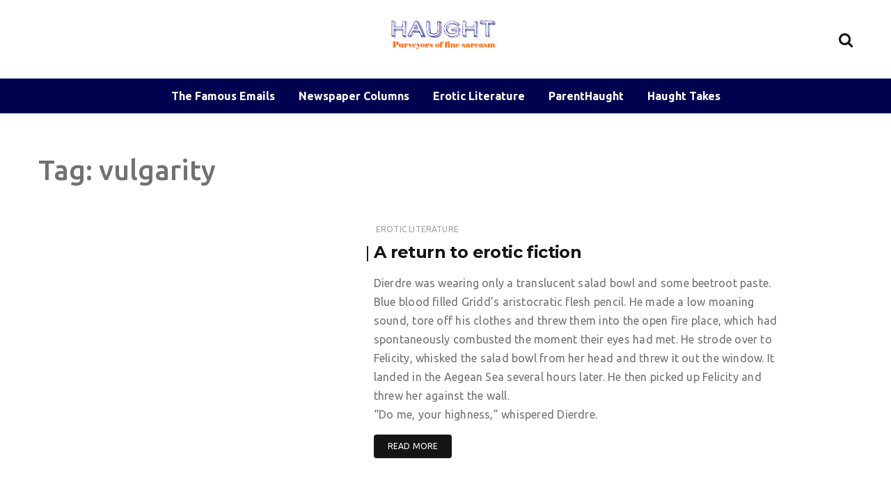

--- FILE ---
content_type: text/html; charset=UTF-8
request_url: https://haught.com.au/tag/vulgarity/
body_size: 9683
content:
<!doctype html>
<html lang="en-US">
<head>
	<meta charset="UTF-8">
	<meta name="viewport" content="width=device-width, initial-scale=1">
	<link rel="profile" href="https://gmpg.org/xfn/11">

	<title>vulgarity &#8211; Haught</title>
<meta name='robots' content='max-image-preview:large' />
<script type="text/javascript" >            function apbct_attach_event_handler__backend(elem, event, callback){                if(typeof window.addEventListener === "function") elem.addEventListener(event, callback);                else                                              elem.attachEvent(event, callback);            }            apbct_attach_event_handler__backend(window, 'load', function(){                ctSetCookie('ct_checkjs', '1593882332' );            });</script><link rel='dns-prefetch' href='//fonts.googleapis.com' />
<link rel='dns-prefetch' href='//s.w.org' />
<link rel='dns-prefetch' href='//m9m6e2w5.stackpathcdn.com' />
<link rel='dns-prefetch' href='//cdn.shareaholic.net' />
<link rel='dns-prefetch' href='//www.shareaholic.net' />
<link rel='dns-prefetch' href='//analytics.shareaholic.com' />
<link rel='dns-prefetch' href='//recs.shareaholic.com' />
<link rel='dns-prefetch' href='//partner.shareaholic.com' />
<link rel='dns-prefetch' href='//c0.wp.com' />
<link rel="alternate" type="application/rss+xml" title="Haught &raquo; Feed" href="https://haught.com.au/feed/" />
<link rel="alternate" type="application/rss+xml" title="Haught &raquo; Comments Feed" href="https://haught.com.au/comments/feed/" />
<link rel="alternate" type="application/rss+xml" title="Haught &raquo; vulgarity Tag Feed" href="https://haught.com.au/tag/vulgarity/feed/" />
<!-- Shareaholic - https://www.shareaholic.com -->
<link rel='preload' href='//cdn.shareaholic.net/assets/pub/shareaholic.js' as='script'/>
<script data-no-minify='1' data-cfasync='false'>
_SHR_SETTINGS = {"endpoints":{"local_recs_url":"https:\/\/haught.com.au\/wp-admin\/admin-ajax.php?action=shareaholic_permalink_related","ajax_url":"https:\/\/haught.com.au\/wp-admin\/admin-ajax.php"},"site_id":"0f5a5c8c8aeebd93bb01484b601875e7"};
</script>
<script data-no-minify='1' data-cfasync='false' src='//cdn.shareaholic.net/assets/pub/shareaholic.js' data-shr-siteid='0f5a5c8c8aeebd93bb01484b601875e7' async ></script>

<!-- Shareaholic Content Tags -->
<meta name='shareaholic:site_name' content='Haught' />
<meta name='shareaholic:language' content='en-US' />
<meta name='shareaholic:article_visibility' content='private' />
<meta name='shareaholic:site_id' content='0f5a5c8c8aeebd93bb01484b601875e7' />
<meta name='shareaholic:wp_version' content='9.7.0' />

<!-- Shareaholic Content Tags End -->
<script type="text/javascript">
window._wpemojiSettings = {"baseUrl":"https:\/\/s.w.org\/images\/core\/emoji\/14.0.0\/72x72\/","ext":".png","svgUrl":"https:\/\/s.w.org\/images\/core\/emoji\/14.0.0\/svg\/","svgExt":".svg","source":{"concatemoji":"https:\/\/haught.com.au\/wp-includes\/js\/wp-emoji-release.min.js?ver=6.0.11"}};
/*! This file is auto-generated */
!function(e,a,t){var n,r,o,i=a.createElement("canvas"),p=i.getContext&&i.getContext("2d");function s(e,t){var a=String.fromCharCode,e=(p.clearRect(0,0,i.width,i.height),p.fillText(a.apply(this,e),0,0),i.toDataURL());return p.clearRect(0,0,i.width,i.height),p.fillText(a.apply(this,t),0,0),e===i.toDataURL()}function c(e){var t=a.createElement("script");t.src=e,t.defer=t.type="text/javascript",a.getElementsByTagName("head")[0].appendChild(t)}for(o=Array("flag","emoji"),t.supports={everything:!0,everythingExceptFlag:!0},r=0;r<o.length;r++)t.supports[o[r]]=function(e){if(!p||!p.fillText)return!1;switch(p.textBaseline="top",p.font="600 32px Arial",e){case"flag":return s([127987,65039,8205,9895,65039],[127987,65039,8203,9895,65039])?!1:!s([55356,56826,55356,56819],[55356,56826,8203,55356,56819])&&!s([55356,57332,56128,56423,56128,56418,56128,56421,56128,56430,56128,56423,56128,56447],[55356,57332,8203,56128,56423,8203,56128,56418,8203,56128,56421,8203,56128,56430,8203,56128,56423,8203,56128,56447]);case"emoji":return!s([129777,127995,8205,129778,127999],[129777,127995,8203,129778,127999])}return!1}(o[r]),t.supports.everything=t.supports.everything&&t.supports[o[r]],"flag"!==o[r]&&(t.supports.everythingExceptFlag=t.supports.everythingExceptFlag&&t.supports[o[r]]);t.supports.everythingExceptFlag=t.supports.everythingExceptFlag&&!t.supports.flag,t.DOMReady=!1,t.readyCallback=function(){t.DOMReady=!0},t.supports.everything||(n=function(){t.readyCallback()},a.addEventListener?(a.addEventListener("DOMContentLoaded",n,!1),e.addEventListener("load",n,!1)):(e.attachEvent("onload",n),a.attachEvent("onreadystatechange",function(){"complete"===a.readyState&&t.readyCallback()})),(e=t.source||{}).concatemoji?c(e.concatemoji):e.wpemoji&&e.twemoji&&(c(e.twemoji),c(e.wpemoji)))}(window,document,window._wpemojiSettings);
</script>
<style type="text/css">
img.wp-smiley,
img.emoji {
	display: inline !important;
	border: none !important;
	box-shadow: none !important;
	height: 1em !important;
	width: 1em !important;
	margin: 0 0.07em !important;
	vertical-align: -0.1em !important;
	background: none !important;
	padding: 0 !important;
}
</style>
	<link rel='stylesheet' id='wp-block-library-css'  href='https://c0.wp.com/c/6.0.11/wp-includes/css/dist/block-library/style.min.css' type='text/css' media='all' />
<style id='wp-block-library-inline-css' type='text/css'>
.has-text-align-justify{text-align:justify;}
</style>
<style id='wp-block-library-theme-inline-css' type='text/css'>
.wp-block-audio figcaption{color:#555;font-size:13px;text-align:center}.is-dark-theme .wp-block-audio figcaption{color:hsla(0,0%,100%,.65)}.wp-block-code{border:1px solid #ccc;border-radius:4px;font-family:Menlo,Consolas,monaco,monospace;padding:.8em 1em}.wp-block-embed figcaption{color:#555;font-size:13px;text-align:center}.is-dark-theme .wp-block-embed figcaption{color:hsla(0,0%,100%,.65)}.blocks-gallery-caption{color:#555;font-size:13px;text-align:center}.is-dark-theme .blocks-gallery-caption{color:hsla(0,0%,100%,.65)}.wp-block-image figcaption{color:#555;font-size:13px;text-align:center}.is-dark-theme .wp-block-image figcaption{color:hsla(0,0%,100%,.65)}.wp-block-pullquote{border-top:4px solid;border-bottom:4px solid;margin-bottom:1.75em;color:currentColor}.wp-block-pullquote__citation,.wp-block-pullquote cite,.wp-block-pullquote footer{color:currentColor;text-transform:uppercase;font-size:.8125em;font-style:normal}.wp-block-quote{border-left:.25em solid;margin:0 0 1.75em;padding-left:1em}.wp-block-quote cite,.wp-block-quote footer{color:currentColor;font-size:.8125em;position:relative;font-style:normal}.wp-block-quote.has-text-align-right{border-left:none;border-right:.25em solid;padding-left:0;padding-right:1em}.wp-block-quote.has-text-align-center{border:none;padding-left:0}.wp-block-quote.is-large,.wp-block-quote.is-style-large,.wp-block-quote.is-style-plain{border:none}.wp-block-search .wp-block-search__label{font-weight:700}:where(.wp-block-group.has-background){padding:1.25em 2.375em}.wp-block-separator.has-css-opacity{opacity:.4}.wp-block-separator{border:none;border-bottom:2px solid;margin-left:auto;margin-right:auto}.wp-block-separator.has-alpha-channel-opacity{opacity:1}.wp-block-separator:not(.is-style-wide):not(.is-style-dots){width:100px}.wp-block-separator.has-background:not(.is-style-dots){border-bottom:none;height:1px}.wp-block-separator.has-background:not(.is-style-wide):not(.is-style-dots){height:2px}.wp-block-table thead{border-bottom:3px solid}.wp-block-table tfoot{border-top:3px solid}.wp-block-table td,.wp-block-table th{padding:.5em;border:1px solid;word-break:normal}.wp-block-table figcaption{color:#555;font-size:13px;text-align:center}.is-dark-theme .wp-block-table figcaption{color:hsla(0,0%,100%,.65)}.wp-block-video figcaption{color:#555;font-size:13px;text-align:center}.is-dark-theme .wp-block-video figcaption{color:hsla(0,0%,100%,.65)}.wp-block-template-part.has-background{padding:1.25em 2.375em;margin-top:0;margin-bottom:0}
</style>
<link rel='stylesheet' id='mediaelement-css'  href='https://c0.wp.com/c/6.0.11/wp-includes/js/mediaelement/mediaelementplayer-legacy.min.css' type='text/css' media='all' />
<link rel='stylesheet' id='wp-mediaelement-css'  href='https://c0.wp.com/c/6.0.11/wp-includes/js/mediaelement/wp-mediaelement.min.css' type='text/css' media='all' />
<link rel='stylesheet' id='fontawesome-free-css'  href='https://haught.com.au/wp-content/plugins/getwid/vendors/fontawesome-free/css/all.min.css?ver=5.5.0' type='text/css' media='all' />
<link rel='stylesheet' id='slick-css'  href='https://haught.com.au/wp-content/plugins/getwid/vendors/slick/slick/slick.min.css?ver=1.9.0' type='text/css' media='all' />
<link rel='stylesheet' id='slick-theme-css'  href='https://haught.com.au/wp-content/plugins/getwid/vendors/slick/slick/slick-theme.min.css?ver=1.9.0' type='text/css' media='all' />
<link rel='stylesheet' id='magnific-popup-css'  href='https://haught.com.au/wp-content/plugins/getwid/vendors/magnific-popup/magnific-popup.min.css?ver=1.1.0' type='text/css' media='all' />
<link rel='stylesheet' id='getwid-blocks-css'  href='https://haught.com.au/wp-content/plugins/getwid/assets/css/blocks.style.css?ver=1.7.4' type='text/css' media='all' />
<style id='getwid-blocks-inline-css' type='text/css'>
.wp-block-getwid-section .wp-block-getwid-section__wrapper .wp-block-getwid-section__inner-wrapper{max-width: 640px;}
</style>
<style id='global-styles-inline-css' type='text/css'>
body{--wp--preset--color--black: #000000;--wp--preset--color--cyan-bluish-gray: #abb8c3;--wp--preset--color--white: #ffffff;--wp--preset--color--pale-pink: #f78da7;--wp--preset--color--vivid-red: #cf2e2e;--wp--preset--color--luminous-vivid-orange: #ff6900;--wp--preset--color--luminous-vivid-amber: #fcb900;--wp--preset--color--light-green-cyan: #7bdcb5;--wp--preset--color--vivid-green-cyan: #00d084;--wp--preset--color--pale-cyan-blue: #8ed1fc;--wp--preset--color--vivid-cyan-blue: #0693e3;--wp--preset--color--vivid-purple: #9b51e0;--wp--preset--gradient--vivid-cyan-blue-to-vivid-purple: linear-gradient(135deg,rgba(6,147,227,1) 0%,rgb(155,81,224) 100%);--wp--preset--gradient--light-green-cyan-to-vivid-green-cyan: linear-gradient(135deg,rgb(122,220,180) 0%,rgb(0,208,130) 100%);--wp--preset--gradient--luminous-vivid-amber-to-luminous-vivid-orange: linear-gradient(135deg,rgba(252,185,0,1) 0%,rgba(255,105,0,1) 100%);--wp--preset--gradient--luminous-vivid-orange-to-vivid-red: linear-gradient(135deg,rgba(255,105,0,1) 0%,rgb(207,46,46) 100%);--wp--preset--gradient--very-light-gray-to-cyan-bluish-gray: linear-gradient(135deg,rgb(238,238,238) 0%,rgb(169,184,195) 100%);--wp--preset--gradient--cool-to-warm-spectrum: linear-gradient(135deg,rgb(74,234,220) 0%,rgb(151,120,209) 20%,rgb(207,42,186) 40%,rgb(238,44,130) 60%,rgb(251,105,98) 80%,rgb(254,248,76) 100%);--wp--preset--gradient--blush-light-purple: linear-gradient(135deg,rgb(255,206,236) 0%,rgb(152,150,240) 100%);--wp--preset--gradient--blush-bordeaux: linear-gradient(135deg,rgb(254,205,165) 0%,rgb(254,45,45) 50%,rgb(107,0,62) 100%);--wp--preset--gradient--luminous-dusk: linear-gradient(135deg,rgb(255,203,112) 0%,rgb(199,81,192) 50%,rgb(65,88,208) 100%);--wp--preset--gradient--pale-ocean: linear-gradient(135deg,rgb(255,245,203) 0%,rgb(182,227,212) 50%,rgb(51,167,181) 100%);--wp--preset--gradient--electric-grass: linear-gradient(135deg,rgb(202,248,128) 0%,rgb(113,206,126) 100%);--wp--preset--gradient--midnight: linear-gradient(135deg,rgb(2,3,129) 0%,rgb(40,116,252) 100%);--wp--preset--duotone--dark-grayscale: url('#wp-duotone-dark-grayscale');--wp--preset--duotone--grayscale: url('#wp-duotone-grayscale');--wp--preset--duotone--purple-yellow: url('#wp-duotone-purple-yellow');--wp--preset--duotone--blue-red: url('#wp-duotone-blue-red');--wp--preset--duotone--midnight: url('#wp-duotone-midnight');--wp--preset--duotone--magenta-yellow: url('#wp-duotone-magenta-yellow');--wp--preset--duotone--purple-green: url('#wp-duotone-purple-green');--wp--preset--duotone--blue-orange: url('#wp-duotone-blue-orange');--wp--preset--font-size--small: 13px;--wp--preset--font-size--medium: 20px;--wp--preset--font-size--large: 36px;--wp--preset--font-size--x-large: 42px;}.has-black-color{color: var(--wp--preset--color--black) !important;}.has-cyan-bluish-gray-color{color: var(--wp--preset--color--cyan-bluish-gray) !important;}.has-white-color{color: var(--wp--preset--color--white) !important;}.has-pale-pink-color{color: var(--wp--preset--color--pale-pink) !important;}.has-vivid-red-color{color: var(--wp--preset--color--vivid-red) !important;}.has-luminous-vivid-orange-color{color: var(--wp--preset--color--luminous-vivid-orange) !important;}.has-luminous-vivid-amber-color{color: var(--wp--preset--color--luminous-vivid-amber) !important;}.has-light-green-cyan-color{color: var(--wp--preset--color--light-green-cyan) !important;}.has-vivid-green-cyan-color{color: var(--wp--preset--color--vivid-green-cyan) !important;}.has-pale-cyan-blue-color{color: var(--wp--preset--color--pale-cyan-blue) !important;}.has-vivid-cyan-blue-color{color: var(--wp--preset--color--vivid-cyan-blue) !important;}.has-vivid-purple-color{color: var(--wp--preset--color--vivid-purple) !important;}.has-black-background-color{background-color: var(--wp--preset--color--black) !important;}.has-cyan-bluish-gray-background-color{background-color: var(--wp--preset--color--cyan-bluish-gray) !important;}.has-white-background-color{background-color: var(--wp--preset--color--white) !important;}.has-pale-pink-background-color{background-color: var(--wp--preset--color--pale-pink) !important;}.has-vivid-red-background-color{background-color: var(--wp--preset--color--vivid-red) !important;}.has-luminous-vivid-orange-background-color{background-color: var(--wp--preset--color--luminous-vivid-orange) !important;}.has-luminous-vivid-amber-background-color{background-color: var(--wp--preset--color--luminous-vivid-amber) !important;}.has-light-green-cyan-background-color{background-color: var(--wp--preset--color--light-green-cyan) !important;}.has-vivid-green-cyan-background-color{background-color: var(--wp--preset--color--vivid-green-cyan) !important;}.has-pale-cyan-blue-background-color{background-color: var(--wp--preset--color--pale-cyan-blue) !important;}.has-vivid-cyan-blue-background-color{background-color: var(--wp--preset--color--vivid-cyan-blue) !important;}.has-vivid-purple-background-color{background-color: var(--wp--preset--color--vivid-purple) !important;}.has-black-border-color{border-color: var(--wp--preset--color--black) !important;}.has-cyan-bluish-gray-border-color{border-color: var(--wp--preset--color--cyan-bluish-gray) !important;}.has-white-border-color{border-color: var(--wp--preset--color--white) !important;}.has-pale-pink-border-color{border-color: var(--wp--preset--color--pale-pink) !important;}.has-vivid-red-border-color{border-color: var(--wp--preset--color--vivid-red) !important;}.has-luminous-vivid-orange-border-color{border-color: var(--wp--preset--color--luminous-vivid-orange) !important;}.has-luminous-vivid-amber-border-color{border-color: var(--wp--preset--color--luminous-vivid-amber) !important;}.has-light-green-cyan-border-color{border-color: var(--wp--preset--color--light-green-cyan) !important;}.has-vivid-green-cyan-border-color{border-color: var(--wp--preset--color--vivid-green-cyan) !important;}.has-pale-cyan-blue-border-color{border-color: var(--wp--preset--color--pale-cyan-blue) !important;}.has-vivid-cyan-blue-border-color{border-color: var(--wp--preset--color--vivid-cyan-blue) !important;}.has-vivid-purple-border-color{border-color: var(--wp--preset--color--vivid-purple) !important;}.has-vivid-cyan-blue-to-vivid-purple-gradient-background{background: var(--wp--preset--gradient--vivid-cyan-blue-to-vivid-purple) !important;}.has-light-green-cyan-to-vivid-green-cyan-gradient-background{background: var(--wp--preset--gradient--light-green-cyan-to-vivid-green-cyan) !important;}.has-luminous-vivid-amber-to-luminous-vivid-orange-gradient-background{background: var(--wp--preset--gradient--luminous-vivid-amber-to-luminous-vivid-orange) !important;}.has-luminous-vivid-orange-to-vivid-red-gradient-background{background: var(--wp--preset--gradient--luminous-vivid-orange-to-vivid-red) !important;}.has-very-light-gray-to-cyan-bluish-gray-gradient-background{background: var(--wp--preset--gradient--very-light-gray-to-cyan-bluish-gray) !important;}.has-cool-to-warm-spectrum-gradient-background{background: var(--wp--preset--gradient--cool-to-warm-spectrum) !important;}.has-blush-light-purple-gradient-background{background: var(--wp--preset--gradient--blush-light-purple) !important;}.has-blush-bordeaux-gradient-background{background: var(--wp--preset--gradient--blush-bordeaux) !important;}.has-luminous-dusk-gradient-background{background: var(--wp--preset--gradient--luminous-dusk) !important;}.has-pale-ocean-gradient-background{background: var(--wp--preset--gradient--pale-ocean) !important;}.has-electric-grass-gradient-background{background: var(--wp--preset--gradient--electric-grass) !important;}.has-midnight-gradient-background{background: var(--wp--preset--gradient--midnight) !important;}.has-small-font-size{font-size: var(--wp--preset--font-size--small) !important;}.has-medium-font-size{font-size: var(--wp--preset--font-size--medium) !important;}.has-large-font-size{font-size: var(--wp--preset--font-size--large) !important;}.has-x-large-font-size{font-size: var(--wp--preset--font-size--x-large) !important;}
</style>
<link rel='stylesheet' id='wishful-blog-style-css'  href='https://haught.com.au/wp-content/themes/wishful-blog/style.css?ver=6.0.11' type='text/css' media='all' />
<link rel='stylesheet' id='wishful-blog-fonts-css'  href='//fonts.googleapis.com/css?family=Poppins%3A400%2C600%2C700%2C900%7CMontserrat%3A400%2C500%2C700%2C800%7CPoppins%3A400%2C600%2C700%2C900%7CUbuntu%3A400%2C400i%2C500%2C500i%2C700%2C700i%7CMontserrat%3A400%2C400i%2C500%2C500i%2C600%2C600i%2C700%2C700i%2C800%2C800i&#038;subset=latin%2Clatin-ext&#038;ver=6.0.11' type='text/css' media='all' />
<link rel='stylesheet' id='wishful-blog-custom-css'  href='https://haught.com.au/wp-content/themes/wishful-blog/wishfulthemes/assets/css/custom.css?ver=6.0.11' type='text/css' media='all' />
<link rel='stylesheet' id='wishful-blog-slick-css'  href='https://haught.com.au/wp-content/themes/wishful-blog/wishfulthemes/assets/slick/slick.css?ver=6.0.11' type='text/css' media='all' />
<link rel='stylesheet' id='wishful-blog-slick-theme-css'  href='https://haught.com.au/wp-content/themes/wishful-blog/wishfulthemes/assets/slick/slick-theme.css?ver=6.0.11' type='text/css' media='all' />
<link rel='stylesheet' id='jetpack_css-css'  href='https://c0.wp.com/p/jetpack/10.0.2/css/jetpack.css' type='text/css' media='all' />
<script type='text/javascript' src='https://c0.wp.com/c/6.0.11/wp-includes/js/jquery/jquery.min.js' id='jquery-core-js'></script>
<script type='text/javascript' src='https://c0.wp.com/c/6.0.11/wp-includes/js/jquery/jquery-migrate.min.js' id='jquery-migrate-js'></script>
<script type='text/javascript' id='ct_public_functions-js-extra'>
/* <![CDATA[ */
var ctPublicFunctions = {"_ajax_nonce":"0384f24741","_rest_nonce":"434d2d24b6","_ajax_url":"\/wp-admin\/admin-ajax.php","_rest_url":"https:\/\/haught.com.au\/wp-json\/","_apbct_ajax_url":"https:\/\/haught.com.au\/wp-content\/plugins\/cleantalk-spam-protect\/lib\/Cleantalk\/ApbctWP\/Ajax.php","data__set_cookies":"1","data__set_cookies__alt_sessions_type":"1"};
/* ]]> */
</script>
<script type='text/javascript' src='https://haught.com.au/wp-content/plugins/cleantalk-spam-protect/js/apbct-public--functions.min.js?ver=5.160.1' id='ct_public_functions-js'></script>
<script type='text/javascript' id='ct_public-js-extra'>
/* <![CDATA[ */
var ctPublic = {"pixel__setting":"0","pixel__enabled":"","pixel__url":null,"data__email_check_before_post":"1"};
/* ]]> */
</script>
<script type='text/javascript' src='https://haught.com.au/wp-content/plugins/cleantalk-spam-protect/js/apbct-public.min.js?ver=5.160.1' id='ct_public-js'></script>
<script type='text/javascript' src='https://haught.com.au/wp-content/plugins/cleantalk-spam-protect/js/cleantalk-modal.min.js?ver=5.160.1' id='cleantalk-modal-js'></script>
<script type='text/javascript' id='ct_nocache-js-extra'>
/* <![CDATA[ */
var ctNocache = {"ajaxurl":"\/wp-admin\/admin-ajax.php","info_flag":"","set_cookies_flag":"1","blog_home":"https:\/\/haught.com.au\/"};
/* ]]> */
</script>
<script type='text/javascript' src='https://haught.com.au/wp-content/plugins/cleantalk-spam-protect/js/cleantalk_nocache.min.js?ver=5.160.1' id='ct_nocache-js'></script>
<link rel="https://api.w.org/" href="https://haught.com.au/wp-json/" /><link rel="alternate" type="application/json" href="https://haught.com.au/wp-json/wp/v2/tags/208" /><link rel="EditURI" type="application/rsd+xml" title="RSD" href="https://haught.com.au/xmlrpc.php?rsd" />
<link rel="wlwmanifest" type="application/wlwmanifest+xml" href="https://haught.com.au/wp-includes/wlwmanifest.xml" /> 
<meta name="generator" content="WordPress 6.0.11" />
<style type='text/css'>img#wpstats{display:none}</style>
		    <style type="text/css">

            @media (min-width: 992px) {

            .sticky .primary-navigation-wrap {
                position: fixed;
            }
        }
               
        .top-header .top-social li>a:hover,
        .copyright>p a,
        .type-post .entry-cover .post-meta>span>a:hover,
        .author.vcard a:hover,
        .slider-section2 .container .row .post-block .post-box .entry-content>span>a:hover,
        .type-post .entry-header>span>a:hover,
        .related-post .related-post-box>h3>a:hover,
        .entry-content .page-link,
        .entry-content .page-link:hover,
        .widget a:hover,
        .search-box span i,
        .woocommerce ul.products li.product .price,
        .woocommerce div.product p.price,
        .woocommerce div.product span.price,
        .widget_latestposts .latest-content span a:hover,
        .footer-light .widget_latestposts .latest-content span a:hover,
        .widget_categories ul li a:hover,
        .widget_archive ul li a:hover,
        .footer-light .widget_categories ul li a:hover,
        .footer-light .widget_archive ul li a:hover {

            color: #0c137c;
        }

  

        .woocommerce-error,
        .woocommerce-info,
        .woocommerce-message {

            border-top-color: #0c137c;
        }

        .woocommerce-error::before,
        .woocommerce-info::before,
        .woocommerce-message::before {

            content: "\e015";
            color: #0c137c;
        }

                    .blog-paralle .type-post .entry-content>a:hover,
            .type-post .entry-content>a:hover,
                .wp-block-tag-cloud a.tag-cloud-link:hover,
        article[class*="type-"] .entry-content .entry-footer .tags a:hover,
        .error-block a:hover,
        .footer-light .widget_social>ul li,
        .footer-light .widget_social>ul li a,
        .footer-dark .widget_social>ul li,
        .footer-dark .widget_social>ul li a,
        #search-form [type=submit],
        .widget_search input#submit,
        .post-password-form [type=submit],
        .wp-block-quote,
        .wp-block-quote.has-text-align-right,
        .wp-block-quote.has-text-align-left,
        blockquote,
        q,
        .scroll-top .back-to-top,
        .section-header h3:before,
        .woocommerce span.onsale,
        .woocommerce #respond input#submit.alt,
        .woocommerce a.button.alt,
        .woocommerce button.button.alt,
        .woocommerce input.button.alt {

            background-color: #0c137c;
        }

        .type-post:not(.post-position) .entry-header .entry-title::before,
        .related-post>h3::before,
        .comments-title::before,
        .comment-reply-title::before,
        .widget-title::before,
        .slider-section5 .post-item .carousel-caption>a:before,
        .slider-section2 .container .row .post-block .post-box .entry-content>a:before {

            background-color: #0c137c;
            content: "";
        }

        /* - max-width: 991 */
        @media (max-width: 991px) {

            .ownavigation .navbar-nav li .dropdown-menu>li>a:hover {

                color: #0c137c;
            }

            .site-navigation {

                background-color: #0c137c;
            }
        }

        /* - min-width: 992 */
        @media (min-width: 992px) {

            .ownavigation .navbar-nav li .dropdown-menu>li>a:hover {

                color: #0c137c;
            }
        }
                .header_s .top-header {

            padding-top: 15px;
        }
                .header_s .top-header {

            padding-bottom: 15px;
        }
                .site-navigation>ul>li>a {

            color: #ffffff;
        }
                .site-navigation>ul>li>a:hover {

            color: #dd8706;
        }
                .site-navigation ul li .sub-menu li a,
        .site-navigation ul li .children li a {

            color: #001263;
        }
                .site-navigation ul li .sub-menu li a:hover,
        .site-navigation ul li .children li a:hover {

            color: #dd9933;
        }
                .header_s .menu-block,
        .menu-toggle {

            background-color: #00024f;
        }

        @media (min-width: 992px) {

            .sticky .primary-navigation-wrap {

                background-color: #00024f;
            }

        }
                .site-navigation ul li .sub-menu,
        .site-navigation ul li .children {

            background: #fff;
        }
                .header_s .menu-block {

            border-top: 1px solid #eeeeee;
        }

        @media (min-width: 992px) {

            .sticky .primary-navigation-wrap {

                border-top: 1px solid #eeeeee;
            }

        }
                .site-navigation ul li .sub-menu li a,
        .site-navigation ul li .children li a {

            border-bottom: 1px solid #ddd;
        }
                /* - max-width: 991 */
        @media (max-width: 991px) {

            .site-navigation {

                background-color: #fff;
            }
        }
            .site-title
    {

                    font-family: Poppins;
                        font-weight: 700;
                        font-size: 38px;
                }

        body
    {

                    font-family: Ubuntu;
                        font-weight: 400;
                        font-size: 16px;
                }

        .page-content .type-post .entry-header .entry-title>a,
    .page-search-content .type-post .entry-header .entry-title>a
    {

                    font-family: Montserrat;
                        font-weight: 700;
                        font-size: 24px;
                }

        .widget-title,
    .trending-section .section-header h3
    {

                    font-family: Montserrat;
                }

    .widget-title
    {

                    font-weight: 500;
                        font-size: 16px;
                }

            .header-img .top-header:before {

            background: rgba(255, 255, 255, 0.8);
        }

        .news-letter-wrap h2
    {

                    font-family: Ubuntu;
                        font-weight: 700;
                        font-size: 30px;
                }

        .news-letter-wrap .input-field.input-submit #eclg-submit-btn
    {

                    font-family: Ubuntu;
                        font-weight: 400;
                        font-size: 16px;
                }

            .news-letter-wrap {

            background-color: #fcb811;
        }
                .news-letter-wrap h2 {

            color: #fff;
        }
                .news-letter-wrap .input-field label {

            color: #444;
        }
                .news-letter-wrap .input-field.input-submit #eclg-submit-btn {

            color: #fff;
        }
                .news-letter-wrap .input-field.input-submit #eclg-submit-btn:hover {

            color: #fff;
        }
                .news-letter-wrap .input-field.input-submit #eclg-submit-btn {

            background-color: #d35400;
        }
                .news-letter-wrap .input-field.input-submit #eclg-submit-btn:hover {

            background-color: #333;
        }
        
    </style>

    		<style type="text/css">
					a.site-title,
			.site-description {
				position: absolute;
				clip: rect(1px, 1px, 1px, 1px);
			}
				</style>
		<link rel="icon" href="https://haught.com.au/wp-content/uploads/2015/11/Haught-H-blue-background-60x60.gif" sizes="32x32" />
<link rel="icon" href="https://haught.com.au/wp-content/uploads/2015/11/Haught-H-blue-background-200x200.gif" sizes="192x192" />
<link rel="apple-touch-icon" href="https://haught.com.au/wp-content/uploads/2015/11/Haught-H-blue-background-200x200.gif" />
<meta name="msapplication-TileImage" content="https://haught.com.au/wp-content/uploads/2015/11/Haught-H-blue-background.gif" />
</head>

<body class="archive tag tag-vulgarity tag-208 wp-custom-logo wp-embed-responsive hfeed no-sidebar">
<a class="skip-link screen-reader-text" href="#content">Skip to content</a>
<!-- Loader /- -->
<svg xmlns="http://www.w3.org/2000/svg" viewBox="0 0 0 0" width="0" height="0" focusable="false" role="none" style="visibility: hidden; position: absolute; left: -9999px; overflow: hidden;" ><defs><filter id="wp-duotone-dark-grayscale"><feColorMatrix color-interpolation-filters="sRGB" type="matrix" values=" .299 .587 .114 0 0 .299 .587 .114 0 0 .299 .587 .114 0 0 .299 .587 .114 0 0 " /><feComponentTransfer color-interpolation-filters="sRGB" ><feFuncR type="table" tableValues="0 0.49803921568627" /><feFuncG type="table" tableValues="0 0.49803921568627" /><feFuncB type="table" tableValues="0 0.49803921568627" /><feFuncA type="table" tableValues="1 1" /></feComponentTransfer><feComposite in2="SourceGraphic" operator="in" /></filter></defs></svg><svg xmlns="http://www.w3.org/2000/svg" viewBox="0 0 0 0" width="0" height="0" focusable="false" role="none" style="visibility: hidden; position: absolute; left: -9999px; overflow: hidden;" ><defs><filter id="wp-duotone-grayscale"><feColorMatrix color-interpolation-filters="sRGB" type="matrix" values=" .299 .587 .114 0 0 .299 .587 .114 0 0 .299 .587 .114 0 0 .299 .587 .114 0 0 " /><feComponentTransfer color-interpolation-filters="sRGB" ><feFuncR type="table" tableValues="0 1" /><feFuncG type="table" tableValues="0 1" /><feFuncB type="table" tableValues="0 1" /><feFuncA type="table" tableValues="1 1" /></feComponentTransfer><feComposite in2="SourceGraphic" operator="in" /></filter></defs></svg><svg xmlns="http://www.w3.org/2000/svg" viewBox="0 0 0 0" width="0" height="0" focusable="false" role="none" style="visibility: hidden; position: absolute; left: -9999px; overflow: hidden;" ><defs><filter id="wp-duotone-purple-yellow"><feColorMatrix color-interpolation-filters="sRGB" type="matrix" values=" .299 .587 .114 0 0 .299 .587 .114 0 0 .299 .587 .114 0 0 .299 .587 .114 0 0 " /><feComponentTransfer color-interpolation-filters="sRGB" ><feFuncR type="table" tableValues="0.54901960784314 0.98823529411765" /><feFuncG type="table" tableValues="0 1" /><feFuncB type="table" tableValues="0.71764705882353 0.25490196078431" /><feFuncA type="table" tableValues="1 1" /></feComponentTransfer><feComposite in2="SourceGraphic" operator="in" /></filter></defs></svg><svg xmlns="http://www.w3.org/2000/svg" viewBox="0 0 0 0" width="0" height="0" focusable="false" role="none" style="visibility: hidden; position: absolute; left: -9999px; overflow: hidden;" ><defs><filter id="wp-duotone-blue-red"><feColorMatrix color-interpolation-filters="sRGB" type="matrix" values=" .299 .587 .114 0 0 .299 .587 .114 0 0 .299 .587 .114 0 0 .299 .587 .114 0 0 " /><feComponentTransfer color-interpolation-filters="sRGB" ><feFuncR type="table" tableValues="0 1" /><feFuncG type="table" tableValues="0 0.27843137254902" /><feFuncB type="table" tableValues="0.5921568627451 0.27843137254902" /><feFuncA type="table" tableValues="1 1" /></feComponentTransfer><feComposite in2="SourceGraphic" operator="in" /></filter></defs></svg><svg xmlns="http://www.w3.org/2000/svg" viewBox="0 0 0 0" width="0" height="0" focusable="false" role="none" style="visibility: hidden; position: absolute; left: -9999px; overflow: hidden;" ><defs><filter id="wp-duotone-midnight"><feColorMatrix color-interpolation-filters="sRGB" type="matrix" values=" .299 .587 .114 0 0 .299 .587 .114 0 0 .299 .587 .114 0 0 .299 .587 .114 0 0 " /><feComponentTransfer color-interpolation-filters="sRGB" ><feFuncR type="table" tableValues="0 0" /><feFuncG type="table" tableValues="0 0.64705882352941" /><feFuncB type="table" tableValues="0 1" /><feFuncA type="table" tableValues="1 1" /></feComponentTransfer><feComposite in2="SourceGraphic" operator="in" /></filter></defs></svg><svg xmlns="http://www.w3.org/2000/svg" viewBox="0 0 0 0" width="0" height="0" focusable="false" role="none" style="visibility: hidden; position: absolute; left: -9999px; overflow: hidden;" ><defs><filter id="wp-duotone-magenta-yellow"><feColorMatrix color-interpolation-filters="sRGB" type="matrix" values=" .299 .587 .114 0 0 .299 .587 .114 0 0 .299 .587 .114 0 0 .299 .587 .114 0 0 " /><feComponentTransfer color-interpolation-filters="sRGB" ><feFuncR type="table" tableValues="0.78039215686275 1" /><feFuncG type="table" tableValues="0 0.94901960784314" /><feFuncB type="table" tableValues="0.35294117647059 0.47058823529412" /><feFuncA type="table" tableValues="1 1" /></feComponentTransfer><feComposite in2="SourceGraphic" operator="in" /></filter></defs></svg><svg xmlns="http://www.w3.org/2000/svg" viewBox="0 0 0 0" width="0" height="0" focusable="false" role="none" style="visibility: hidden; position: absolute; left: -9999px; overflow: hidden;" ><defs><filter id="wp-duotone-purple-green"><feColorMatrix color-interpolation-filters="sRGB" type="matrix" values=" .299 .587 .114 0 0 .299 .587 .114 0 0 .299 .587 .114 0 0 .299 .587 .114 0 0 " /><feComponentTransfer color-interpolation-filters="sRGB" ><feFuncR type="table" tableValues="0.65098039215686 0.40392156862745" /><feFuncG type="table" tableValues="0 1" /><feFuncB type="table" tableValues="0.44705882352941 0.4" /><feFuncA type="table" tableValues="1 1" /></feComponentTransfer><feComposite in2="SourceGraphic" operator="in" /></filter></defs></svg><svg xmlns="http://www.w3.org/2000/svg" viewBox="0 0 0 0" width="0" height="0" focusable="false" role="none" style="visibility: hidden; position: absolute; left: -9999px; overflow: hidden;" ><defs><filter id="wp-duotone-blue-orange"><feColorMatrix color-interpolation-filters="sRGB" type="matrix" values=" .299 .587 .114 0 0 .299 .587 .114 0 0 .299 .587 .114 0 0 .299 .587 .114 0 0 " /><feComponentTransfer color-interpolation-filters="sRGB" ><feFuncR type="table" tableValues="0.098039215686275 1" /><feFuncG type="table" tableValues="0 0.66274509803922" /><feFuncB type="table" tableValues="0.84705882352941 0.41960784313725" /><feFuncA type="table" tableValues="1 1" /></feComponentTransfer><feComposite in2="SourceGraphic" operator="in" /></filter></defs></svg>
    <header class="container-fluid no-left-padding no-right-padding header_s header-fix header_s1">
        <!-- Top Header -->
    <div class="container-fluid no-right-padding no-left-padding top-header">
        <!-- Container -->
        <div class="container">
            <div class="row">
                <div class="col-lg-4 col-12">
                                </div>

                <div class="col-lg-4 logo-block">
                   <a href="https://haught.com.au/" class="custom-logo-link" rel="home"><img width="767" height="268" src="https://haught.com.au/wp-content/uploads/2015/08/Haught-logo-sharp.png" class="custom-logo" alt="Haught" srcset="https://haught.com.au/wp-content/uploads/2015/08/Haught-logo-sharp.png 767w, https://haught.com.au/wp-content/uploads/2015/08/Haught-logo-sharp-300x105.png 300w" sizes="(max-width: 767px) 100vw, 767px" /></a>                        <p><a href="https://haught.com.au/" rel="home" class="site-title">Haught</a></p>
                                                <p class="site-description">Purveyors of fine sarcasm</p>
                                    </div>
                <div class="col-lg-4 col-12">
                                        <ul class="top-right user-info">
                                    <li><a href="#" data-toggle="collapse" class="search-btn collapsed" title="Search"><i class="fa fa-search"></i><i class=""></i></a></li>
                                </ul>
                </div>
            </div>
        </div><!-- Container /- -->
    </div><!-- Top Header /- -->

    <!-- Menu Block -->
    <div class="container-fluid no-left-padding no-right-padding menu-block">
        <!-- Container -->
        <div class="container">
            <div class="primary-navigation-wrap">
                <button class="menu-toggle" data-toggle="collapse" data-target="#site-navigation" aria-controls="site-navigation" aria-expanded="false" >
                    <span class="hamburger-bar"></span>
                    <span class="hamburger-bar"></span>
                    <span class="hamburger-bar"></span>
                </button> <!-- .menu-toggle -->
                <nav id="site-navigation" class="site-navigation">
                    <ul id="menu-main-menu" class="primary-menu nav-menu"><li id="menu-item-1894" class="menu-item menu-item-type-post_type menu-item-object-page menu-item-1894"><a href="https://haught.com.au/haught-emails/">The Famous Emails</a></li>
<li id="menu-item-1893" class="menu-item menu-item-type-post_type menu-item-object-page menu-item-1893"><a href="https://haught.com.au/newspaper-columns/">Newspaper Columns</a></li>
<li id="menu-item-1938" class="menu-item menu-item-type-post_type menu-item-object-page menu-item-1938"><a href="https://haught.com.au/cold-tequila-comfort/">Erotic Literature</a></li>
<li id="menu-item-1892" class="menu-item menu-item-type-post_type menu-item-object-page menu-item-1892"><a href="https://haught.com.au/parenthaught/">ParentHaught</a></li>
<li id="menu-item-2821" class="menu-item menu-item-type-post_type menu-item-object-page menu-item-2821"><a href="https://haught.com.au/haught-takes/">Haught Takes</a></li>
</ul>                </nav>
            </div><!-- // primary-navigation-wrap -->
        </div><!-- Container /- -->
    </div><!-- Menu Block /- -->
                <!-- Search Box -->
            <div class="search-box collapse" id="search-box">
                <div class="container">
                <form role="search" method="get" id="search-form" class="clearfix" action="https://haught.com.au/"><input class="search-input" type="search" name="s" placeholder="Enter Keyword" value"" ><input type="submit" id="submit" value="Search">
        </form>                <button class="search-form-close-btn"><i class="fa fa-close"></i></button>
                </div>
            </div><!-- Search Box /- -->
            
</header><!-- Header Section /- -->
<div class="main-container">
    <main class="site-main">
   <!-- archive-title -->
     <div class="container">
        <div class="block-title container-fluid archive-block">
        <h1 class="page-title">Tag: <span>vulgarity</span></h1>        </div><!-- archive-title /-->
    </div><!-- container /-->

    <!-- Page Content -->
<div id="content" class="container-fluid no-left-padding no-right-padding page-search-content blog-paralle-post-no-sidebar">
    <!-- Container -->
    <div class="container">
        <div class="row justify-content-md-center">
                        <!-- Content Area -->
            <div class="col-xl-10 col-lg-12 col-md-12 content-areanone">
                            <!-- Row -->
                <div class="row">
                <div class="col-sm-6 col-12 col-lg-12 col-md-6 blog-paralle">
    <div id="post-1002" class="post-1002 post type-post status-publish format-standard hentry category-erotic-literature tag-cold-tequila-comfort tag-erotic-fiction tag-erotica tag-fifty-shades-of-grey tag-sex tag-soft-porn tag-vulgarity">
        <div class="entry-cover">
                            <div class="post-meta">
                <span class="byline"> <figure><img alt='' src='https://secure.gravatar.com/avatar/?s=300&#038;d=mm&#038;r=g' class='avatar avatar-300 photo avatar-default' height='300' width='300' loading='lazy' /></figure><span class="author vcard"><a class="url fn n" href="https://haught.com.au/author/"></a></span></span><span class="post-date"><a href="https://haught.com.au/2013/03/19/" rel="bookmark">March 19, 2013</a></span>                </div>
                            <a href="https://haught.com.au/2013/03/19/a-return-to-erotic-fiction/">
                            </a>
		        </div>
        <div class="entry-content">
            <div class="entry-header">
                <span class="post-category">&nbsp;<a href="https://haught.com.au/category/erotic-literature/" rel="category tag">Erotic Literature</a></span>                <h3 class="entry-title">
                    <a href="https://haught.com.au/2013/03/19/a-return-to-erotic-fiction/" title="A return to erotic fiction">A return to erotic fiction</a>
                </h3>
            </div>
            <p>Dierdre was wearing only a translucent salad bowl and some beetroot paste.</p>
<p>Blue blood filled Gridd’s aristocratic flesh pencil. He made a low moaning sound, tore off his clothes  and threw them into the open fire place, which had spontaneously combusted the moment their eyes had met. He strode over to Felicity, whisked the salad bowl from her head and threw it out the window. It landed in the Aegean Sea several hours later. He then picked up Felicity and threw her against the wall.</p>
<p>“Do me, your highness,” whispered Dierdre.</p>
<div style='display:none;' class='shareaholic-canvas' data-app='recommendations' data-title='A return to erotic fiction' data-link='https://haught.com.au/2013/03/19/a-return-to-erotic-fiction/' data-summary='Dierdre was wearing only a translucent salad bowl and some beetroot paste. Blue blood filled Gridd’s aristocratic flesh pencil. He made a low moaning sound, tore off his clothes and threw them into the open fire place, which had spontaneously combusted the moment their eyes had met. He strode over to Felicity, whisked the salad bowl from her head and threw it out the window. It landed in the Aegean Sea several hours later. He then picked up Felicity and threw her against the wall. “Do me,' data-app-id-name='category_below_content'></div>                <a class="" href="https://haught.com.au/2013/03/19/a-return-to-erotic-fiction/">
                    Read More                </a>
                        </div>
    </div>
</div>
                </div><!-- Row /- -->
                            </div><!-- Content Area /- -->
                    </div>
    </div><!-- Container /- -->
</div><!-- Page Content /- -->

	</main> <!--Header main-->
</div> <!--Header div-->
<!-- Footer Main -->
<footer class="container-fluid no-left-padding no-right-padding footer-main footer-section1 footer-light">
        <div class="copyright">
        <p>
        Copyright. Haught | Wishful Blog by <a href="https://wishfulthemes.com">Wishfulthemes</a>        </p>
    </div>
    </footer><!-- Footer Main /- -->
<script type="text/javascript" >				
				window.addEventListener('DOMContentLoaded', function () {
					setTimeout(function(){
						if( document.querySelectorAll('[name^=ct_checkjs]').length > 0 ) {
			                apbct_public_sendAJAX(
			                    { action: 'apbct_js_keys__get' },
			                    { callback: apbct_js_keys__set_input_value, apbct_ajax: 1 }
			                );
			            }
					},0)					    
				});				
			</script><script type='text/javascript' id='getwid-blocks-frontend-js-js-extra'>
/* <![CDATA[ */
var Getwid = {"settings":[],"ajax_url":"https:\/\/haught.com.au\/wp-admin\/admin-ajax.php","nonces":{"recaptcha_v2_contact_form":"d915ce3b7b"}};
/* ]]> */
</script>
<script type='text/javascript' src='https://haught.com.au/wp-content/plugins/getwid/assets/js/frontend.blocks.js?ver=1.7.4' id='getwid-blocks-frontend-js-js'></script>
<script type='text/javascript' src='https://haught.com.au/wp-content/themes/wishful-blog/js/navigation.js?ver=1.0.8' id='wishful-blog-navigation-js'></script>
<script type='text/javascript' src='https://haught.com.au/wp-content/themes/wishful-blog/wishfulthemes/assets/js/custom.js?ver=1.0.8' id='wishful-blog-custom-js'></script>
<script type='text/javascript' src='https://haught.com.au/wp-content/themes/wishful-blog/wishfulthemes/assets/js/functions.js?ver=1.0.8' id='wishful-blog-function-js'></script>
<script type='text/javascript' src='https://haught.com.au/wp-content/themes/wishful-blog/wishfulthemes/assets/js/popper.min.js?ver=1.0.8' id='wishful-blog-popper-js'></script>
<script type='text/javascript' src='https://haught.com.au/wp-content/themes/wishful-blog/wishfulthemes/assets/js/custom-functions.js?ver=1.0.8' id='wishful-blog-custom-functions-js'></script>
<script type='text/javascript' src='https://haught.com.au/wp-content/themes/wishful-blog/wishfulthemes/assets/slick/slick.min.js?ver=1.0.8' id='wishful-blog-slick-js'></script>
<script type='text/javascript' src='https://haught.com.au/wp-content/themes/wishful-blog/js/skip-link-focus-fix.js?ver=1.0.8' id='wishful-blog-skip-link-focus-fix-js'></script>
<script src='https://stats.wp.com/e-202604.js' defer></script>
<script>
	_stq = window._stq || [];
	_stq.push([ 'view', {v:'ext',j:'1:10.0.2',blog:'38897587',post:'0',tz:'11',srv:'haught.com.au'} ]);
	_stq.push([ 'clickTrackerInit', '38897587', '0' ]);
</script>

</body>
</html>


--- FILE ---
content_type: text/html; charset=UTF-8
request_url: https://haught.com.au/wp-admin/admin-ajax.php?0.5684023763214614
body_size: 10
content:
1593882332